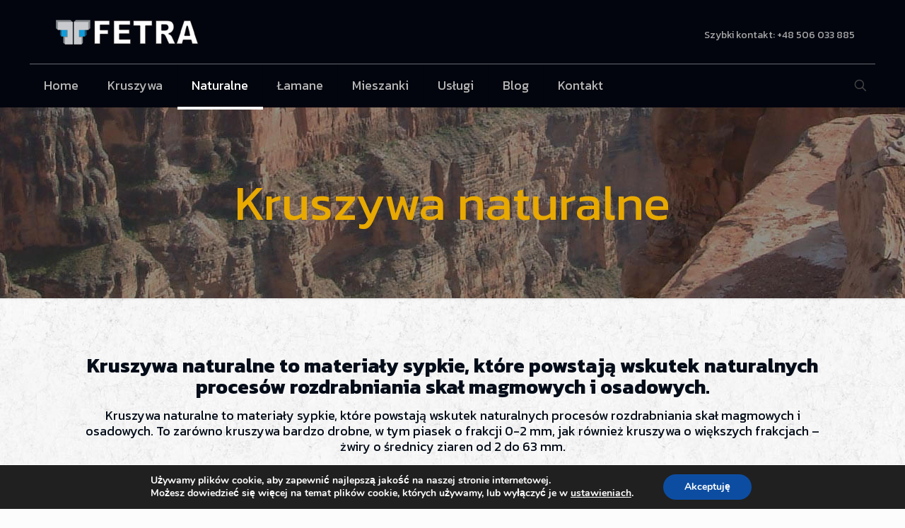

--- FILE ---
content_type: text/html; charset=UTF-8
request_url: https://kruszywa-warszawa.pl/wp-admin/admin-ajax.php
body_size: -148
content:
355111.c02a4830325916fc31d3911edb833250